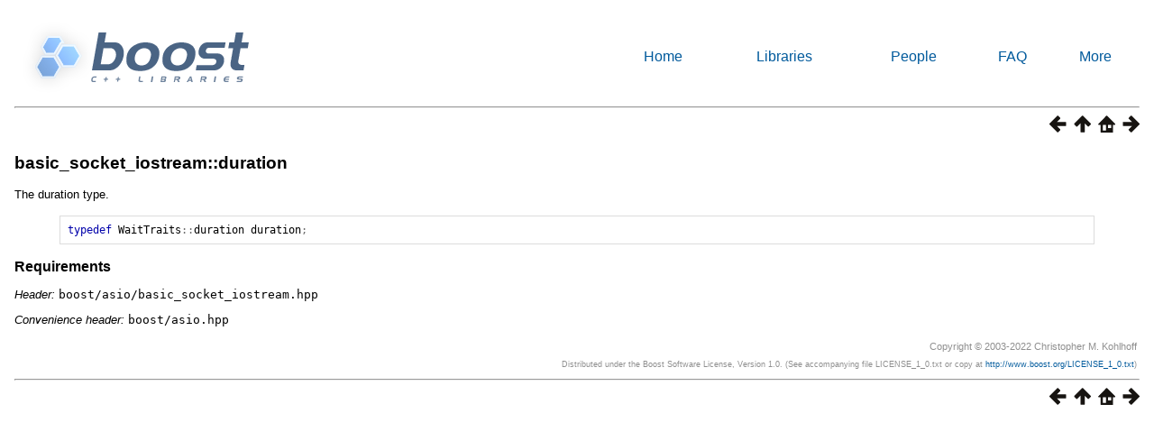

--- FILE ---
content_type: text/html
request_url: https://think-async.com/Asio/boost_asio_1_24_0/doc/html/boost_asio/reference/basic_socket_iostream/duration.html
body_size: 3949
content:
<html>
<head>
<meta http-equiv="Content-Type" content="text/html; charset=UTF-8">
<title>basic_socket_iostream::duration</title>
<link rel="stylesheet" href="../../../../../doc/src/boostbook.css" type="text/css">
<meta name="generator" content="DocBook XSL Stylesheets V1.75.2">
<link rel="home" href="../../../boost_asio.html" title="Boost.Asio">
<link rel="up" href="../basic_socket_iostream.html" title="basic_socket_iostream">
<link rel="prev" href="connect.html" title="basic_socket_iostream::connect">
<link rel="next" href="duration_type.html" title="basic_socket_iostream::duration_type">
</head>
<body bgcolor="white" text="black" link="#0000FF" vlink="#840084" alink="#0000FF">
<table cellpadding="2" width="100%"><tr>
<td valign="top"><img alt="Boost C++ Libraries" width="277" height="86" src="../../../../../boost.png"></td>
<td align="center"><a href="../../../../../index.html">Home</a></td>
<td align="center"><a href="../../../../../libs/libraries.htm">Libraries</a></td>
<td align="center"><a href="http://www.boost.org/users/people.html">People</a></td>
<td align="center"><a href="http://www.boost.org/users/faq.html">FAQ</a></td>
<td align="center"><a href="../../../../../more/index.htm">More</a></td>
</tr></table>
<hr>
<div class="spirit-nav">
<a accesskey="p" href="connect.html"><img src="../../../../../doc/src/images/prev.png" alt="Prev"></a><a accesskey="u" href="../basic_socket_iostream.html"><img src="../../../../../doc/src/images/up.png" alt="Up"></a><a accesskey="h" href="../../../boost_asio.html"><img src="../../../../../doc/src/images/home.png" alt="Home"></a><a accesskey="n" href="duration_type.html"><img src="../../../../../doc/src/images/next.png" alt="Next"></a>
</div>
<div class="section">
<div class="titlepage"><div><div><h4 class="title">
<a name="boost_asio.reference.basic_socket_iostream.duration"></a><a class="link" href="duration.html" title="basic_socket_iostream::duration">basic_socket_iostream::duration</a>
</h4></div></div></div>
<p>
          <a class="indexterm" name="boost_asio.indexterm.basic_socket_iostream.duration"></a> 
The
          duration type.
        </p>
<pre class="programlisting"><span class="keyword">typedef</span> <span class="identifier">WaitTraits</span><span class="special">::</span><span class="identifier">duration</span> <span class="identifier">duration</span><span class="special">;</span>
</pre>
<h6>
<a name="boost_asio.reference.basic_socket_iostream.duration.h0"></a>
          <span><a name="boost_asio.reference.basic_socket_iostream.duration.requirements"></a></span><a class="link" href="duration.html#boost_asio.reference.basic_socket_iostream.duration.requirements">Requirements</a>
        </h6>
<p>
          <span class="emphasis"><em>Header: </em></span><code class="literal">boost/asio/basic_socket_iostream.hpp</code>
        </p>
<p>
          <span class="emphasis"><em>Convenience header: </em></span><code class="literal">boost/asio.hpp</code>
        </p>
</div>
<table xmlns:rev="http://www.cs.rpi.edu/~gregod/boost/tools/doc/revision" width="100%"><tr>
<td align="left"></td>
<td align="right"><div class="copyright-footer">Copyright © 2003-2022 Christopher M. Kohlhoff<p>
        Distributed under the Boost Software License, Version 1.0. (See accompanying
        file LICENSE_1_0.txt or copy at <a href="http://www.boost.org/LICENSE_1_0.txt" target="_top">http://www.boost.org/LICENSE_1_0.txt</a>)
      </p>
</div></td>
</tr></table>
<hr>
<div class="spirit-nav">
<a accesskey="p" href="connect.html"><img src="../../../../../doc/src/images/prev.png" alt="Prev"></a><a accesskey="u" href="../basic_socket_iostream.html"><img src="../../../../../doc/src/images/up.png" alt="Up"></a><a accesskey="h" href="../../../boost_asio.html"><img src="../../../../../doc/src/images/home.png" alt="Home"></a><a accesskey="n" href="duration_type.html"><img src="../../../../../doc/src/images/next.png" alt="Next"></a>
</div>
</body>
</html>
